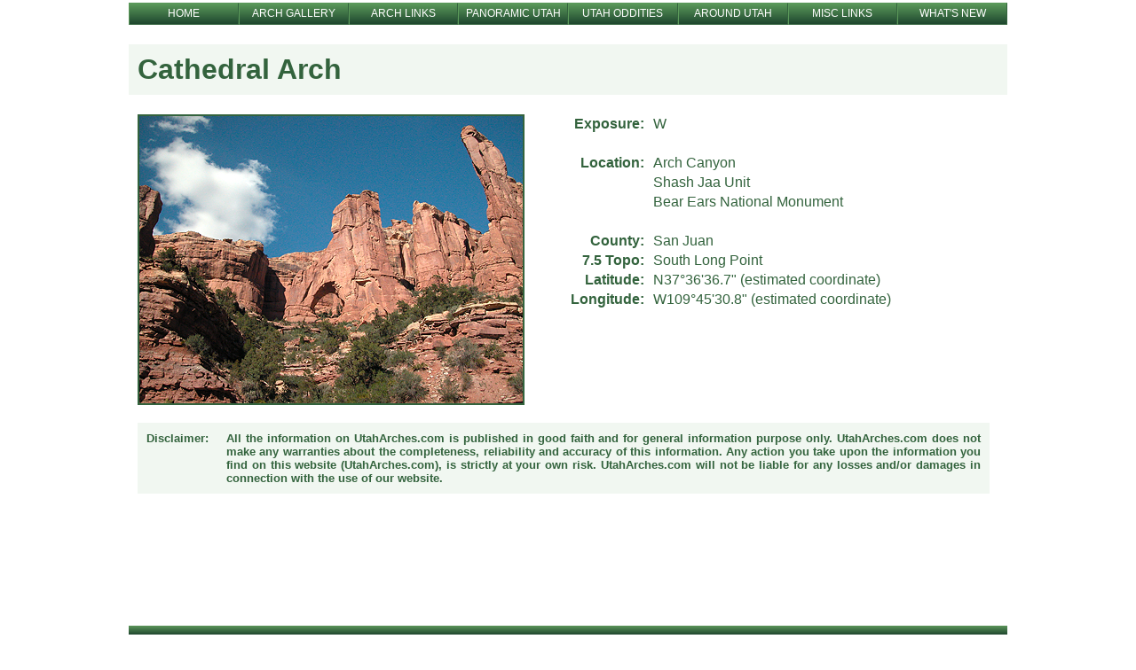

--- FILE ---
content_type: text/html; charset=UTF-8
request_url: http://www.utaharches.com/BENM/cathedralarch.html
body_size: 2831
content:

<!DOCTYPE HTML PUBLIC "-//W3C//DTD HTML 4.01 Transitional//EN">
<html>
<head>
<!-- Global site tag (gtag.js) - Google Analytics -->
<script async src="https://www.googletagmanager.com/gtag/js?id=G-4G3ERH4NXV"></script>
<script>
  window.dataLayer = window.dataLayer || [];
  function gtag(){dataLayer.push(arguments);}
  gtag('js', new Date());

  gtag('config', 'G-4G3ERH4NXV');
</script>

<!-- Google Tag Manager -->
<script>(function(w,d,s,l,i){w[l]=w[l]||[];w[l].push({'gtm.start':
new Date().getTime(),event:'gtm.js'});var f=d.getElementsByTagName(s)[0],
j=d.createElement(s),dl=l!='dataLayer'?'&l='+l:'';j.async=true;j.src=
'https://www.googletagmanager.com/gtm.js?id='+i+dl;f.parentNode.insertBefore(j,f);
})(window,document,'script','dataLayer','GTM-X8SC');</script>
<!-- End Google Tag Manager -->
<!-- Begin Ads Intent (adsintent.txt) - Google AdSense -->
<script async src="https://pagead2.googlesyndication.com/pagead/js/adsbygoogle.js?client=ca-pub-4648584384933905"
     crossorigin="anonymous"></script>
<!-- End Ads Intent - Google AdSense -->


<title>Cathedral Arch - Bear Ears National Monument - UtahArches.com</title>
<meta name="Description" content="Cathedral Arch, Arch Canyon, San Juan County, Utah">
<meta name="keywords" content="Natural Bridge, Arches, Arch, Bridge, Utah, National Park">
<meta http-equiv="Content-Type" content="text/html; charset=iso-8859-1">
<meta name="verify-v1" content="puA6D8cmKnTvjR+d8Ah1EJJ8yYDkTZN9jA0l8Tao+3E=">

<script data-ad-client="ca-pub-4648584384933905" async src="https://pagead2.googlesyndication.com/pagead/js/adsbygoogle.js"></script>

<link rel="icon" type="image/svg+xml" href="../favicon.ico" />

<link rel="stylesheet" type="text/css" href="../CSS_main.css" />

</head>

<body>
<!-- Google Tag Manager (noscript) -->
<noscript><iframe src="https://www.googletagmanager.com/ns.html?id=GTM-X8SC"
height="0" width="0" style="display:none;visibility:hidden"></iframe></noscript>
<!-- End Google Tag Manager (noscript) -->

<!-- begin wrapper -->
<div class="wrapper">

	<!-- begin header -->
	<div class="header">
	  <!-- begin navbar -->
	<div class="navbar_wrapper">
		<div class="navbar_box grad navbar_link">
			<a href="http://www.utaharches.com/index.php">HOME</a>
		</div>
		<div class="navbar_box grad navbar_link">
			<a href="http://www.utaharches.com/ArchGallery.php">ARCH GALLERY</a>
		</div>
		<div class="navbar_box grad navbar_link">
			<a href="http://www.utaharches.com/ArchLinks.php">ARCH LINKS</a>
		</div>
		<div class="navbar_box grad navbar_link">
			<a href="http://www.utaharches.com/PanoramicUtah.php">PANORAMIC UTAH</a>
		</div>
		<div class="navbar_box grad navbar_link">
			<a href="http://www.utaharches.com/UtahOddities.php">UTAH ODDITIES</a>
		</div>
		<div class="navbar_box grad navbar_link">
			<a href="http://www.utaharches.com/AroundUtah.php">AROUND UTAH</a>
		</div>
		<div class="navbar_box grad navbar_link">
			<a href="http://www.utaharches.com/MiscLinks.php">MISC LINKS</a>
		</div>
		<div class="navbar_box grad navbar_link">
			<a href="http://www.utaharches.com/WhatsNew.php">WHAT'S NEW</a>
		</div>
	</div>
	<!-- end navbar -->
	</div>
	<!-- end Header -->
		


	<!-- begin content -->
	<div class="content">

<!--	
		<br />
		<div class="adsense_center">
			<a href="https://successmultiplied.com/" target="_blank">
		        <img src="../ban_ads/ABS_PreLaunch_800x317.svg" />
		    </a>
		</div>
		<br />
-->	

		<div>
			<br />
						
					<h1>Cathedral Arch</h1>
					
			<br />
		</div>

		<!-- begin template_wrapper -->
		<div class="template_wrapper">
			<div class="template_img">
				
						<img src="http://www.utaharches.com/BENM/CathedralArch.jpg" alt="Cathedral Arch, Arch Canyon, San Juan County, Utah" width="432">
								</div>
			<div class="template_group">
					
				<div class="arch_info">
					<div class="template_title">
						Exposure:
					</div>
					<div class="template_item">
						W
					</div>
				</div>
				<br />						
			
				<div class="arch_info">
					<div class="template_title">
						Location:
					</div>
					<div class="template_item">
						<div>Arch Canyon</div>
						<div>Shash Jaa Unit</div>
						<div>Bear Ears National Monument</div>
					</div>
				</div>
				<br />
			
				<div class="arch_info">
					<div class="template_title">
						County:
					</div>
					<div class="template_item">
						San Juan
					</div>
				</div>
			
				<div class="arch_info">
					<div class="template_title">
						7.5 Topo:
					</div>
					<div class="template_item">
						South Long Point
					</div>
				</div>
			
				<div class="arch_info">
					<div class="template_title">
						Latitude:
					</div>
					<div class="template_item">
						N37&deg;36'36.7&quot; (estimated coordinate)
					</div>
				</div>
			
				<div class="arch_info">
					<div class="template_title">
						Longitude:
					</div>
					<div class="template_item">
						W109&deg;45'30.8&quot; (estimated coordinate)
				  </div>
				</div>
				<br />
						</div>
		</div>
		<!-- end template_wrapper -->

		<!-- begin disclaimer_wrapper -->
		<div class="disclaimer_wrapper">
			<div class="disclaimer">
				Disclaimer:
			</div>  
			<div class="disclaimer">
				All the information on UtahArches.com is published in good faith and for general information purpose only. UtahArches.com does not make any warranties about the completeness, reliability and accuracy of this information. Any action you take upon the information you find on this website (UtahArches.com), is strictly at your own risk. UtahArches.com will not be liable for any losses and/or damages in connection with the use of our website.
			</div>
		</div>
		<!-- begin disclaimer_wrapper -->

	</div>
	<!-- end content -->



	
	<!-- begin Google adsense code -->
	<br />
	<div class="adsense_center">
		<script async src="https://pagead2.googlesyndication.com/pagead/js/adsbygoogle.js?client=ca-pub-4648584384933905"
     crossorigin="anonymous"></script>
<!-- 20210206_ad_01 -->
<ins class="adsbygoogle"
     style="display:inline-block;width:728px;height:90px"
     data-ad-client="ca-pub-4648584384933905"
     data-ad-slot="3517987690"></ins>
<script>
     (adsbygoogle = window.adsbygoogle || []).push({});
</script>    </div>
	<br />
	<!-- end Google adsense code -->


    <!-- begin random_banner_ads -->
	<!-- <br /> -->
    <!-- <div class="adsense_center"> -->
    	    <!-- </div> -->
    <!-- end random_banner_ads -->


	<!-- begin footer -->
	<div class="footer">
		
      <div class="divider_bar gen_gradient">
      </div>

      <div class="footer_menu">
        <div class="footer_menu_group menulink1">
          <a href="http://www.utaharches.com/ANP.php" title="Natural Arch Photos in Arches National Park"><li>Arches National Park</li></a>
          <a href="http://www.utaharches.com/BCNP.php" title="Natural Arch Photos in Bryce Canyon National Park"><li>Bryce Canyon National Park</li></a>
          <a href="http://www.utaharches.com/CNP.php" title="Natural Arch Photos in Canyonlands National Park"><li>Canyonlands National Park</li></a>
          <a href="http://www.utaharches.com/CRNP.php" title="Natural Arch Photos in Capitol Reef National Park"><li>Capitol Reef National Park</li></a>
        </div>
        <div class="footer_menu_group menulink1">
          <a href="http://www.utaharches.com/GCNRA.php" title="Natural Arch Photos in Glen Canyon National Recreation Area"><li>Glen Canyon National Recreation Area</li></a>
          <a href="http://www.utaharches.com/GSENM.php" title="Natural Arch Photos in Grand Staircase Escalante National Monument"><li>Grand Staircase Escalante NM</li></a>
          <a href="http://www.utaharches.com/MISC.php" title="Natural Arch Photos around Utah"><li>Miscellaneous Utah Natural Arches</li></a>
          <a href="http://www.utaharches.com/MA.php" title="Natural Arch Photos near Moab, Utah"><li>Moab Area Natural Arches</li></a>
        </div>
        <div class="footer_menu_group menulink1">
          <a href="http://www.utaharches.com/NBNM.php" title="Natural Bridge Photos in Natural Bridges National Monument"><li>Natural Bridges National Monument</li></a>
          <a href="http://www.utaharches.com/SRS.php" title="Natural Arch Photos with the San Rafael Swell"><li>San Rafael Swell</li></a>
          <a href="http://www.utaharches.com/ZNP.php" title="Natural Arch Photos in Zion National Park"><li>Zion National Park</li></a>
          <a href="http://www.utaharches.com/AtoZ.php" title="Alphabetical List of Natural Arch Photos within Utah"><li>Alphabetical Listing of Utah Natural Arches</li></a>
        </div>
      </div>

      <!-- begin footer_menu_last -->
      <div class="gen_gradient footer_menu_last menulink2">
        <a href="http://www.utaharches.com" title="UtahArches.com Home Page">Home</a> | 
<!--        <a href="http://www.utaharches.com/ContactUs.php" title="Contact Information for UtahArches.com">Contact Us</a> | -->
        <a href="http://www.utaharches.com/Disclaimer.php" title="UtahArches.com Disclaimer">Disclaimer</a> |
        <a href="http://www.utaharches.com/ArchGallery.php" title="Natural Arch Photo Gallery">Arch Gallery</a> | 
        <a href="http://www.utaharches.com/ArchLinks.php" title="Links to related Natural Arch Sites">Arch Links</a> | 
        <a href="http://www.utaharches.com/PanoramicUtah.php" title="Panoramic Photos of Utah">Panoramic Utah</a> | 
        <a href="http://www.utaharches.com/UtahOddities.php" title="Photos of Unique Rock Formations around Utah">Utah Oddities</a> | 
        <a href="http://www.utaharches.com/AroundUtah.php">Around Utah</a> | 
        <a href="http://www.utaharches.com/MiscLinks.php">Misc Links</a>

        <!-- begin footer_copyright -->
        <div class="footer_copyright">
          2002-2023 &copy; UtahArches.com - All Rights Reserved.
        </div>
        <!-- end footer_copyright -->
      
      </div>
      <!-- end footer_menu_last -->

      <br /><br />
	</div>
	<!-- end footer -->

</div>
<!-- end wrapper -->

</body>
</html>


--- FILE ---
content_type: text/html; charset=utf-8
request_url: https://www.google.com/recaptcha/api2/aframe
body_size: 249
content:
<!DOCTYPE HTML><html><head><meta http-equiv="content-type" content="text/html; charset=UTF-8"></head><body><script nonce="-ZimmQKwvdy03HI0V_H_ww">/** Anti-fraud and anti-abuse applications only. See google.com/recaptcha */ try{var clients={'sodar':'https://pagead2.googlesyndication.com/pagead/sodar?'};window.addEventListener("message",function(a){try{if(a.source===window.parent){var b=JSON.parse(a.data);var c=clients[b['id']];if(c){var d=document.createElement('img');d.src=c+b['params']+'&rc='+(localStorage.getItem("rc::a")?sessionStorage.getItem("rc::b"):"");window.document.body.appendChild(d);sessionStorage.setItem("rc::e",parseInt(sessionStorage.getItem("rc::e")||0)+1);localStorage.setItem("rc::h",'1769020362188');}}}catch(b){}});window.parent.postMessage("_grecaptcha_ready", "*");}catch(b){}</script></body></html>

--- FILE ---
content_type: text/css
request_url: http://www.utaharches.com/CSS_main.css
body_size: 3455
content:
/*==========================*/
/*       CSS_main.css        /
/*==========================*/


/***** ======================== begin Page Layout and Formatting =========================== *****/

body {
	margin: 0px 0px 0px 0px;
	padding: 0px 0px 0px 0px;
	background-color: #FFFFFF;
	font-family: Arial, Helvetica, sans-serif;
	font-size: 14pt;
	}

.wrapper {
	margin: auto;
	display: grid;
	grid-template-columns: 990px;
	grid-template-rows: auto;
	justify-content: center;

	/* border: 2px solid #5B995A; */
	}

.header {
	width: auto; 
	height: auto;

	/* border: 2px solid #ff0000; */
	}


.header_short {
	width: auto; height: auto;
	padding: 20px 0px 20px 0px;

	display: grid;
	grid-template-columns: 50% 50%;
	grid-auto-flow: row;

	/* border: 2px solid #ff0000; */
}

.logo {
	display: grid;
	grid-template-rows: auto;
	justify-self: start;

	/* border: 2px solid #00ff00; */
}

.logo img {
	width: 75%;
}

/***** ======================== end Page Layout and Formatting ============================= *****/


/***** ======================== begin Element, Text, Link Formatting ======================= *****/
p {
	width: auto;
	padding: 10px 10px 10px 10px;

	font-size: 13pt;
	line-height: 140%;
	color: #33633D;

	/* border: 2px solid #0000FF; */
	}

h1 {
	width: auto;
	margin: 0px 0px 0px 0px;
	padding: 10px 10px 10px 10px;	

	font-size: 24pt;
	font-weight: bold;
	text-align:left;
	color: #33633D;
	background-color: #5B995A15;	

	/* border: 2px solid #0000FF; */
	}

h2 {
	width: auto;
	margin: 0px 0px 0px 0px;
	padding: 0px 10px 10px 10px;	

	font-size: 16pt;
	font-weight: bold;
	text-align: left;
	color: #33633D;
	background-color: #5B995A15;	

	/* border: 2px solid #0000FF; */
	}

h3 {
	width: auto;
	margin: 0px 0px 0px 0px;
	padding: 10px 10px 10px 10px;	

	font-size: 16pt;
	font-weight: bold;
	text-align:left;
	color: #33633D;
	background-color: #5B995A15;	

	/* border: 2px solid #0000FF; */
	}


.smlink {font-size: 10pt;}
.medlink {font-size: 12pt;}
.lglink {font-size: 16pt;}


/* ========== begin general link formatting ========== */

a:link {font-size: 13pt; color: #33633D;}     /* unvisited link */
a:visited {color: #33633D;}					  /* visited link */
a:active {color: #5B995A}					  /* selected link */

a:hover {color: #5B995A; background-color: #5B995A20;}  /* mouse over link */
/* ========== end general link formatting ========== */


/* ========== begin menulink1 formatting ========== */
.menulink1, .menulink1 a:link, .menulink1 a:visited { font-size: 11pt;
												   color: #33633D;
												   text-align: center;
												   /* text-decoration: none; */
												   font-weight: bold;
												   letter-spacing: 0px; }

.menulink1 a:hover 	{ color: #1F472F; background-color: #5B995A20; }
/* ========== end menulink1 formatting ========== */


/* ========== begin menulink2 formatting ========== */
.menulink2, .menulink2 a:link, .menulink2 a:visited { font-size: 10pt;
	color: #FFFFFF;
	text-align: center;
	text-decoration: none;
	letter-spacing: 0px; }

.menulink2 a:hover 	{ color: #1F472F; }
/* ========== end menulink2 formatting ========== */

/* === This may not be needed ===
.menuwrapper {
	width: 100%; height: auto;
	margin-top: 1px; margin-right: auto; margin-bottom: 5px; margin-left: 0px;
	padding-top: 0px; padding-right: 0px; padding-bottom: 0px; padding-left: 0px;
	}
*/

.divider_bar {
   width: auto;
   height: 10px;
   margin: 5px 0px 5px 0px;
	}

.gen_gradient {
	background: #5B995A; /* For browsers that do not support gradients */
	background: -webkit-linear-gradient(#5B995A, #1F472F); /* For Safari 5.1 to 6.0 */
	background: -o-linear-gradient(#5B995A, #1F472F); /* For Opera 11.1 to 12.0 */
	background: -moz-linear-gradient(#5B995A, #1F472F); /* For Firefox 3.6 to 15 */
	background: linear-gradient(#5B955A, #1F472F); /* Standard syntax */
	}

table {
	font-size: 13px;
	}

/* =================================== end Element, Text, Link Formatting ====================== */


/* =================================== begin navbar.php ======================================== */
.navbar_short_wrapper {
	width: 100%;

	display: grid;
	grid-template-columns: repeat(4, auto);
	grid-template-rows: repeat(1, 25px);
	justify-self: center;
	justify-items: stretch;
	align-self: center;

	/* border: 2px dashed #f57a7a; */
	}

.navbar_short_box {
	width: 90%;
	height: 100%;
	margin-top: 0px; margin-right: 0px; margin-bottom: 0px; margin-left: 0px;
	padding: 5px 5px 5px 5px;
	}

/* begin navbar_short_link formatting */
.navbar_short_link, .navbar_short_link a:link, .navbar_short_link a:visited { 
	font-size: 16px;
	color: #1F472F;
	text-align: center;
	font-weight: bold;
	text-decoration: none;
	letter-spacing: 0px;
	background-color: none;

	/* border: 0px dashed #2600ff; */
	}

.navbar_short_link a:hover { 
	color: #5B995A;
	/* border: 2px solid #33633D;
	border-radius: 25px; */
	background-color: #FFFFFF;
	/* padding: 5px 5px 5px 5px; */
	}
/* end navbar_short_link formatting */


.navbar_wrapper {
	margin-top: 3px;

	display: grid;
	grid-template-columns: repeat(8, 1fr);
	grid-template-rows: repeat(1, 25px);

	/* border: 2px dashed #f57a7a; */
	}

.navbar_box {
	margin-top: 0px; margin-right: 0px; margin-bottom: 0px; margin-left: 0px;
	padding-top: 4px; padding-right: 0px; padding-bottom: 0px; padding-left: 0px;
	border: 1px;
	/* border-radius: 100px; */
	border-style: solid;
	border-color: #5B995A #33633D #33633D #5B995A;
	}

.grad {
	background: #5b995a; /* For browsers that do not support gradients */
	background: -webkit-linear-gradient(#5B995A, #1F472F); /* For Safari 5.1 to 6.0 */
	background: -o-linear-gradient(#5B995A, #1F472F); /* For Opera 11.1 to 12.0 */
	background: -moz-linear-gradient(#5B995A, #1F472F); /* For Firefox 3.6 to 15 */
	background: linear-gradient(#5B995A, #1F472F); /* Standard syntax */
}

/* begin navbar_link formatting */
.navbar_link, .navbar_link a:link, .navbar_link a:visited { 
	font-size: 12px;
	color: #FFFFFF;
	text-align: center;
	text-decoration: none;
	letter-spacing: 0px;
	background-color: none;

	/* border: 0px dashed #2600ff; */
	}

.navbar_link a:hover { 
	color: #1F472F;
	}
/* end navbar_link formatting */

/* =================================== end navbar.php ========================================== */


/* =================================== begin content =========================================== */
.content {
	width: auto;
	height: auto;
	margin-top: 0px; margin-right: 0px; margin-bottom: 0px; margin-left: 0px;
	padding-top: 0px; padding-right: 0px; padding-bottom: 0px; padding-left: 0px;

	/* border: 1px solid #ff0000; */
	}

.content_item {
	width: auto;
	margin: 0px 15px 0px 0px;

	display: grid;
	grid-template-columns: repeat(2, auto);
	grid-auto-flow: row;

	align-items: center;

	/* border: 1px solid #ff0000; */
}

table, td {
	font-size: 12pt;
}

.content_menu {
	width: auto; height: auto;
	margin-top: 0px; margin-right: auto; margin-bottom: 0px; margin-left: 10px;

	display: grid;
	grid-template-columns: repeat(4, 25%);
	grid-auto-flow: row;
	
	/* border: 1px solid  #FF0000; */
	}

.content_menu_group {
	width: auto;
	height: auto;

	display: grid;
	grid-template: auto;
	justify-items: left;

	margin: 10px auto 10px 0px;
	line-height: 20px;
	
	/* border: 1px solid #0000FF; */
	}
/* =================================== end content ============================================= */


/* =================================== begin Miscellaneous Elements ============================ */
.button {
	justify-items: center;
	width: 400px;
	height: auto;
	margin: 5px;
	padding: 5px;

	text-align: center;
	text-decoration: none;
	font-size: 16pt;
	font-weight: 600;
	text-shadow: 3px 3px 5px black, 0px 0px black, 0px 0px black, 0px 0px black;
	/* line-height: 40px; */
	color: white;

	cursor: pointer;
}

.button1 {
	background-color: rgb(235, 0, 0);
	border: 2px solid;
	border-radius: 10px;
	border-color: red;
	box-shadow: 2px 2px 5px 0.0px #000000,
	5px 5px 10px 0.0px #666666,
	-2px -2px 0px 1.0px #ffffff;
		
}

.bigbtnl {
	width: 300px;
	height: 60px;
	background: none;
	border: 4px solid;
	border-radius: 100px 100px 100px 100px;
	box-shadow: 2px 2px 5px 0.0px #bbbbbb,
				5px 5px 10px 0.0px #666666,
				-2px -2px 5px 1.0px #bbbbbb;
					
	font-size: 18pt;
	font-weight: 500;
	line-height: 36px;
}


vh1 {
	width: auto;
	margin: 0px 0px 0px 0px;
	padding: 10px 10px 10px 10px;

	font-size: 16pt;
	font-weight: bold;
	line-height: 28px;
	letter-spacing: 1px;
	text-align: center;
	color: #000000;

	/* text-shadow: 1px 1px 2px red, 0px 0px black, 0px 0px black, 0px 0px black; */

	/* border: 2px solid #0000FF; */

}

video {
	max-width: 100%;
	height: auto;
}

.video_ads_center {
	display: grid;
	grid-template-columns: auto;
	justify-items: center;

	/* border: 2px solid #5B995A; */
}


/* =================================== end Miscellaneous Elements ============================ */


/* =================================== begin footer.php ======================================== */
.footer {
	width: auto;
	height: auto;

	/* border: 1px solid #5B995A; */
	}

.footer_menu {
	width: auto;
	height: auto;
	margin-top: 0px; margin-right: auto; margin-bottom: 0px; margin-left: 10px;

	display: grid;
	grid-template-columns: 30% 35% 35%;
	grid-auto-flow: row;
	
	/* border: 1px solid  #FF0000; */
	}

.footer_menu_group {
	width: auto;
	height: auto;

	display: grid;
	grid-template: auto;
	justify-items: left;

	margin: 10px auto 10px 0px;
	line-height: 20px;
	
	/* border: 1px solid #0000FF; */
	}

.footer_menu_last {
	width: 100%; height: auto;
	margin: 5px 0px 0px 0px;
	padding:  5px 0px 0px 0px;
	display: inline-block;

	/* background-color: #5B995A; */
	}

.footer_copyright {
	width: 100%; height: 20px;
	padding: 5px 0px 5px 0px;

	font-size: 13pt;
	text-align:center;
	line-height: 20px;
	color: #FFFFFF;
	}
/* =================================== end footer.php ========================================== */


/* =================================== begin Area Thumbnail Table ============================== */
.thumbnail_table {
	width: auto;
	height: auto;

	/* border: 2px solid #FF0000; */
}

.thumbnail_group_1 {
	width: auto;
	height: auto;
	margin: 5px 0px 5px 0px;
	padding: 10px 10px 10px 10px;

	display: grid;
	grid-template-columns: repeat(1, 20%);
	grid-auto-flow: row;
	justify-content: center;

	/* border: 2px solid #47a16b; */
}

.thumbnail_group_2 {
	width: auto;
	height: auto;
	margin: 5px 0px 5px 0px;
	padding: 10px 10px 10px 10px;

	display: grid;
	grid-template-columns: repeat(2, 45%);
	grid-auto-flow: row;
	justify-content: center;

	/* border: 2px solid #47a16b; */
}

.thumbnail_group_3 {
	width: auto;
	height: auto;
	margin: 5px 0px 5px 0px;
	padding: 10px 10px 10px 10px;

	display: grid;
	grid-template-columns: repeat(3, 33%);
	grid-auto-flow: row;
	justify-content: center;

	/* border: 2px solid #47a16b; */
}

.thumbnail_group_4 {
	width: auto;
	height: auto;
	margin: 5px 0px 5px 0px;
	padding: 10px 10px 10px 10px;

	display: grid;
	grid-template-columns: repeat(4, 25%);
	grid-auto-flow: row;
	justify-content: center;

	/* border: 2px solid #47a16b; */
}

.thumbnail_group_5 {
	width: auto;
	height: auto;
	margin: 5px 0px 5px 0px;
	padding: 10px 10px 10px 10px;

	display: grid;
	grid-template-columns: repeat(5, 20%);
	grid-auto-flow: row;
	justify-content: center;

	/* border: 2px solid #47a16b; */
}

.thumbnail_item {
	width: auto;
	height: auto;
	margin: 0px 0px 30px 0px;
	/* padding: 10px 10px 10px 10px; */

	display: grid;
	grid-template: auto;
	justify-items: center;

	/* border: 2px solid #e5ff00; */
}

/* ========== begin tumbnail link formatting =========== */
.thumblink, .thumblink a:link, .thumblink a:visited { font-size: 12pt;
	color: #33633D;
	text-align: center;
	text-decoration: none;
	line-height: 25px;
	letter-spacing: 0px; }

.thumblink img:hover 	{
	outline: 3px solid #5B995A;
	outline-offset: -5px;
}
/* ========== end thumbnail link formatting ============ */

/* =================================== end begin Area Thumbnail Table ========================== */


/* =================================== begin template.php ====================================== */
.template_wrapper {
	width: auto;
	padding: 0px 10px 0px 10px;

	display: grid;
	grid-template-columns: auto auto;
	grid-auto-flow: row;
	column-gap: 10px;
	justify-content: start;
	align-items: start;

	/* border: 2px solid #FF7700; */
}

.template_img {
	display: grid;
	grid-template-columns: auto;

	border: 2px solid #33633D;

	pointer-events: none;
}


.template_group {
	display: grid;
	grid-template-columns: auto;

	/* border: 2px solid #c7e03a; */
}

.arch_info {
	display: grid;
	grid-template-columns: 125px auto;
	grid-auto-flow: row;
	column-gap: 10px;
	align-content: start;

	font-size: 12pt;
	color: #33633D;

	/* border: 2px solid #008800; */
}

.smfont {
	font-size: 9pt;
}

.template_title {
	display: grid;
	grid-template-columns: 100%;
	text-align: right;

	font-size: 12pt;
	font-weight: bold;
	color: #33633D;
	line-height: 22px;

	/* border: 2px solid #59c2f3; */
}

.template_item {
	display: table;
	grid-template-columns: 100%;
	text-align: left;

	font-size: 12pt;
	color: #33633D;
	line-height: 22px;

	/* border: 2px solid #59c2f3; */
}


.disclaimer_wrapper {
	width: auto;
	margin: 20px 20px 10px 10px;

	display: grid;
	grid-template-columns: 90px auto;

	/* border: 2px solid #0000FF; */
}

.disclaimer {
	padding: 10px 10px 10px 10px;	

	font-size: 10pt;
	font-weight: bold;
	text-align: justify;
	text-justify: inter-word;

	color: #33633D;
	background-color: #5B995A15;

	/* border: 2px solid #00fff2; */
}

/* =================================== end template.php ======================================== */


/* =================================== begin ArchGallery.php =================================== */
.gallery {
	width: auto;

	display: grid;
	grid-template-columns: repeat(3, 30%);
	grid-auto-flow: row;
	grid-gap: 20px;
	justify-content: center;

	/* border: 2px dashed #FF7700; */
	}

.gallery_item {
	display: grid;
	grid-template-columns: auto;
	place-items: center;

	/* border: 2px dashed #7fe40d; */
	}

/* ========== begin gallerlink formatting ========== */
.gallerylink, .gallerylink a:link, .gallerylink a:visited { font-size: 10pt;
															color: #FFFFFF;
															text-align: center;
															text-decoration: none;
															letter-spacing: 0px; }

.gallerylink img:hover 	{
	outline: 3px solid #FFBD4A;
	outline-offset: -5px;
}
/* ========== end gallerlink formatting ========== */

/* =================================== end ArchGallery.php ===================================== */


/* =================================== begin ArchLinks.php ===================================== */
.link_table {
	width: auto;
	margin: 10px 10px 10px 10px;

	display: grid;
	grid-template-columns: auto;
	justify-content: left;

	/* border: 2px solid #FF0000; */
}

.link_item {
	width: 100%;
	height: auto;	
	margin: 5px 0px 5px 0px;
	padding: 10px 10px 10px 10px;

	display: grid;
	grid-template-columns: 350px 570px;
	justify-content: left;

	/* border: 2px solid #47a16b; */
}

.link_URL {
	font-size: 14pt;
}

.link_description {
	font-size: 14pt;
}
/* =================================== end ArchLinks.php ======================================= */


/* =================================== begin WhatsNew.php ====================================== */
.whatsnew_bar {
	width: auto;
	margin: 0px 0px 0px 0px;
	padding: 3px 5px 3px 10px;	

	font-size: 14pt;
	font-weight: bold;
	text-align: left;
	color: #33633D;
	background-color: #5B995A15;	

	/* border: 2px solid #0000FF; */
}

.whatsnew_item {
	margin: 20px 10px 20px 30px;

	display: grid;
	grid-template-columns: 70px auto;
	grid-template-rows: auto;
	grid-auto-flow: column;

	font-size: 13pt;
	color: #33633D;
	line-height: 20px;
	word-wrap: normal;

	/* border: 2px solid #f57a7a; */
}
/* =================================== end WhatsNew.php ======================================== */


/* =================================== begin AtoZ.php ===================================== */
.atoz_buttons {
	width: auto;
	height: auto;
	margin: 5px 0px 5px 0px;
	padding: 10px 10px 10px 10px;

	display: grid;
	grid-template-columns: repeat(26, 30px);
	grid-template-rows: 30px;
	grid-auto-flow: row;
	column-gap: 5px;
	place-content: center;

	/* border: 2px solid #47a16b; */
}

.atoz_box {
	margin-top: 0px; margin-right: 0px; margin-bottom: 0px; margin-left: 0px;
	padding-top: 4px; padding-right: 0px; padding-bottom: 0px; padding-left: 0px;
	border: 1px;
	/* border-radius: 100px; */
	border-style: solid;
	border-color: #5B995A #33633D #33633D #5B995A;
	}

.atoz_grad {
	background: #5b995a; /* For browsers that do not support gradients */
	background: -webkit-linear-gradient(#5B995A, #1F472F); /* For Safari 5.1 to 6.0 */
	background: -o-linear-gradient(#5b995a, #1F472F); /* For Opera 11.1 to 12.0 */
	background: -moz-linear-gradient(#5B995A, #1F472F); /* For Firefox 3.6 to 15 */
	background: linear-gradient(#5B955A, #1F472F); /* Standard syntax */
	}

/* begin atoz_link formatting */
.atoz_link, .atoz_link a:link, .atoz_link a:visited { 
	font-size: 18px;
	color: #FFFFFF;
	text-align: center;
	text-decoration: none;
	letter-spacing: 0px;
	background-color: none;

	/* border: 0px dashed #2600ff; */
	}

.atoz_link a:hover { 
	color: #1F472F;
	}
/* end atoz_link formatting */

/* =================================== End AtoZ.php ======================================= */


/* =================================== begin used on COUNTY pages ============================== */

.county_wrapper {
	width: auto;

	display: grid;
	grid-template-columns: repeat(3, auto);
	grid-auto-flow: row;
	column-gap: 150px;
	justify-content: center;

	/* border: 2px solid #0000FF; */
}

.county_group {
	width: auto;

	display: grid;
	grid-template-columns: auto;
	justify-items: center;

	/* border: 2px solid #FFF000; */
}

.county_item {
	width: 100%;
	height: auto;	
	/* margin: 5px 0px 5px 0px; */
	/* padding: 3px 3px 3px 3px; */

	/* border: 2px solid #47a16b; */
}

/* ========== begin countylink formatting ============== */
.countylink, .countylink a:link, .countylink a:visited {
	font-size: 12pt;
	color: #33633D;
	text-align: left;
	/* text-decoration: none; */
	line-height: 30px;
	letter-spacing: 0px; }

.countylink img:hover 	{
	outline: 3px solid #5B995A;
	outline-offset: -5px;
}
/* ========== end countylink formatting ================ */

/* =================================== end used on COUNTY pages ================================ */


/* =================================== begin 3rd Party Addins ================================== */

.adsense {
	display: grid;
	grid-template-columns: auto;

	/* border: 1px solid #5B995A; */
}

.adsense_center {
	display: grid;
	grid-template-columns: auto;
	justify-items: center;

	/* border: 1px solid #5B995A; */
}

.ban_ads {
	display: grid;
	grid-template-columns: 100%;
	justify-items: center;

	padding: 20px 10px 30px 10px;

	/* border: 1px solid #FF0000;	 */
}

.ban_ad_block {
	display: grid;
	grid-template-columns: 33% 33% 33%;

	padding: 20px 10px 30px 10px;

	/* border: 1px solid #FF0000;	 */
}

.ban_ad_item {
	height: auto;
	margin: 2px 3px 2px 3px;
	padding: 3px 10px 3px 10px;
	justify-items: stretch;

	font-size: 12pt;
	text-align: center;
	color: #FFFFFF;
	background-color: #33633D;
	
	border: 1px solid #33633D;
	border-radius: 30px;
}

/* ========== begin ban_ad_link formatting ============== */
.ban_ad_link, .ban_ad_link a:link, .ban_ad_link a:visited {
	font-size: 12pt;
	text-align: none;
	text-decoration: none;
	color: #FFFFFF;
	background-color: none;
 }

.ban_ad_link a:hover {
	font-weight: bold;
	
	/* border: 1px solid #FFFFFF;
	border-radius: 30px; */
}
/* ========== end ban_ad_link formatting ================ */


/* =================================== end 3rd Party Addins ==================================== */


/* =================================== begin SiteMap.php ======================================= */
.fbox {
	width: 30%; height: auto;
	display: inline-block;
	margin: 0px;
	margin-top: 0px; margin-right: auto; margin-bottom: 0px; margin-left: 0px;	
	padding-top: 0px; padding-right: 0px; padding-bottom: 0px; padding-left: 30px;	
	border: 0px;
	border-style: solid;
	border-color: #0000FF;
	text-align: left;
	}

.fbox_item {
	width: auto; height: auto;
	display: inline-block;
	margin: 0px;
	margin-top: 0px; margin-right: auto; margin-bottom: 0px; margin-left: 0px;	
   padding-top: 0px; padding-right: 0px; padding-bottom: 0px; padding-left: 30px;	
	border: 0px;
	border-style: solid;
	border-color: #FFF000;
	text-align: left;
	}
/* =================================== end SiteMap.php ========================================= */


/* ============ begin OLD code for pages not used on Utaharches.com ============================ */

.divider_line {
	margin-top: 0px; margin-right: auto; margin-bottom: 10px; margin-left: 0px;
   padding-top: 0px; padding-right: 0px; padding-bottom: 0px; padding-left: 0px;
	display: inline-block;
	width: 100%; height: 10px;
	background-color: #0a45c4;
	}

centerimage {
	display: block;
	margin: auto;
	width: auto; height: auto;
	margin-top: 0px; margin-right: 0px; margin-bottom: 0px; margin-left: 0px;
	padding-top: 0px; padding-right: 0px; padding-bottom: 0px; padding-left: 0px;

	/* border: 1px; solid #EEEEEE; */		
	}

/* ============ end OLD code for pages not used on Utaharches.com ============================== */
